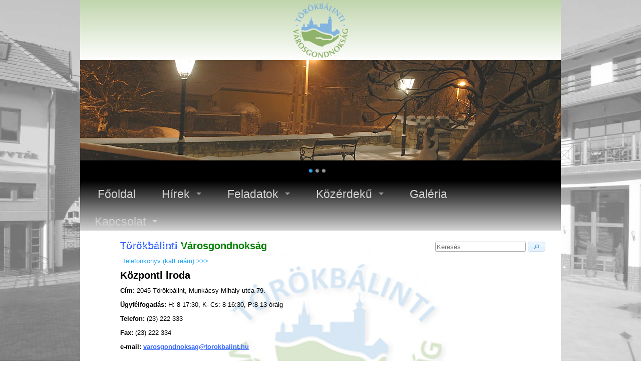

--- FILE ---
content_type: text/html;charset=UTF-8
request_url: http://www.tbvg.hu/KapcsolatTBVG.jsp
body_size: 3218
content:


<!DOCTYPE HTML PUBLIC "-//W3C//DTD HTML 4.01 Transitional//EN" "http://www.w3.org/TR/html4/loose.dtd">
<html><!-- InstanceBegin template="/Templates/tbvg.dwt" codeOutsideHTMLIsLocked="false" -->
<head>
<meta http-equiv="Content-Type" content="text/html; charset=utf-8" />
<meta property="og:title" content="Törökbálinti Városgondnokság" />
<meta property="og:site_name" content="Törökbálinti Városgondnokság hivatalos honlapja"/>
<meta property="og:url" content="http://www.tbvg.hu/KapcsolatTBVG.jsp"/>
<meta property="og:description" content="Törökbálinti Városgondnokság" />
<meta property="og:image" content="http://www.tbvg.hu/Images/FB_bg.jpg"/>


<!-- InstanceBeginEditable name="doctitle" -->
<title>T??r??kb??linti V??rosgondnoks??g</title>
<!-- InstanceEndEditable -->
<link href="Scripts/css/global.css" rel="stylesheet">
<link href="Scripts/css/reset.css" rel="stylesheet">
<link href="Scripts/css/960.css" rel="stylesheet">
<link href="Scripts/css/style.css" rel="stylesheet">
<link href="Scripts/jquery/jquery-ui-1.10.4.custom.min.css" rel="stylesheet">
<link href="Scripts/jquery/superfish.css" rel="stylesheet">
<link href="Scripts/jquery/superfish-vertical.css" rel="stylesheet">

<script src="Scripts/jquery/jquery-1.11.0.js" type="text/javascript"></script>
<script src="Scripts/jquery/jquery-ui-1.10.4.custom.min.js" type="text/javascript"></script>
<script src="Scripts/jquery/hoverIntent.js" type="text/javascript"></script>
<script src="Scripts/jquery/superfish.js" type="text/javascript"></script>
<script src="Scripts/jquery/jquery.cookie.js" type="text/javascript"></script>
<script src="Scripts/jquery/slides.min.jquery.js" type="text/javascript"></script>
<script src="Scripts/tbvg.js" type="text/javascript"></script>
<!-- InstanceBeginEditable name="head" -->
<style type="text/css">
#content .table {
	width:860px;
	margin-top:0;
}

</style>
<!-- InstanceEndEditable -->
</head>

<body>
<!-- Header -->
<div class="container_12"><!-- #BeginLibraryItem "/Library/logo.lbi" -->
	<div id="logo" class="grid_12">
		<div class="logo">
			<a href="index.jsp"><img src="Images/bg_logo.png" alt="T??r??kb??linti V??rosgondnoks??g" width="960" height="120" /></a>
		</div>
	</div>
<!-- #EndLibraryItem --><!-- #BeginLibraryItem "/Library/slider.lbi" -->
	<div id="slider" class="grid_12">
		<div class="slides_container">
			<div class="slide"><img src="media/evszakok/tel1.jpg" /></div>
			<div class="slide"><img src="media/evszakok/tel2.jpg" /></div>
			<div class="slide"><img src="media/evszakok/tel3.jpg" /></div>
		</div>
	</div>
<!-- #EndLibraryItem -->
<!-- #BeginLibraryItem "/Library/header.lbi" -->
	<div id="header" class="grid_12">
		<div id="menu" class="grid_8 omega">
			<ul id="sf-menu" class="sf-menu">
				<li class="current"><a href="index.jsp">Főoldal</a></li>
				<li><a href="#">Hírek</a>
					<ul>
						<li><a href="App/felhivasok.jsp">Felhívások</a></li>
						<li><a href="App/palyazatok.jsp">Pályázatok</a></li>
					</ul>
				</li>
				<li><a href="#">Feladatok</a>
					<ul>
						<li><a href="Kozteruletkezeles.jsp">Közterület-kezelés</a></li>
						<li><a href="Koztisztasag.jsp">Köztisztaság</a></li>
						<li><a href="Hulladekgazdalkodas.jsp">Hulladékgazdálkodás</a></li>
						<li><a href="Jatszoterek.jsp">Játszóterek és sportpályák</a></li>
						<li><a href="Parkfenntartas.jsp">Parkfenntartás</a></li>
						<li><a href="Koborallatok.jsp">Élő és elkóborolt állatok</a></li>
						<li><a href="Temeto.jsp">Kegyeleti szolgáltatás</a></li>
						<li><a href="Onkoriingatlanok.jsp">Önkormányzati ingatlanok</a></li>
					</ul>
				</li>
				<li><a href="#">Közérdekű</a>
					<ul>
						<li><a href="Piac.jsp">Piac</a></li>
						<li><a href="Kozfoglalkoztatas.jsp">Közfoglalkoztatás</a></li>
						<li><a href="dokumentum/szmsz.pdf" target="_blank">SZMSZ</a></li>
						<li><a href="dokumentum/alapito.pdf" target="_blank">Alapító okirat</a></li>
					</ul>
				</li>
				<li><a href="Galeria.jsp">Galéria</a></li>
				<li><a href="#">Kapcsolat</a>
					<ul>
						<li><a href="KapcsolatTBVG.jsp">Központi Iroda</a></li>
						<li><a href="KapcsolatTBSK.jsp">Sportközpont</a></li>
						<li><a href="KapcsolatBMI.jsp">Bálint Márton Iskola</a></li>
						<li><a href="KapcsolatZI.jsp">Zimándy Ignác Iskola</a></li>
					</ul>
				</li>
			</ul>
		</div>
		<div id="search" class="grid_8 omega">
			<div class="date">
				<script src="Scripts/nevnap.js" type="text/javascript"></script>
			</div>
			<form name="searchallForm" action="App/searchall" method="post" class="search">
				<input id="searchtext" name="searchtext" type="text" placeholder="Keresés" size="20" />
				<button name="searchButton" class="searchButton" onClick="submit(this.form)" />
				<input name="pagenumber" type="hidden" value="1" />
				<input name="muvelet" type="hidden" value="KERESES" />
			</form>
		</div>
		<div class="clear"></div>
	</div>

<!-- #EndLibraryItem -->
<!-- End of Header -->
</div>
<div class="clear"></div>
<!-- Main Section -->
<div id="content" class="shadow">
	<div class="container_12">
<!-- InstanceBeginEditable name="Content" -->
	<div class="grid_11 prefix_1 new-bullets">
	
<h1><span style="color: #0000ff;"><span style="color: #3366ff;">T&ouml;r&ouml;kb&aacute;linti</span> </span><span style="color: #008000;">V&aacute;rosgondnoks&aacute;g&nbsp;</span></h1>
<p>&nbsp;<a href="/dokumentum/vg-adressbook2025.pdf" indicator="link">Telefonk&ouml;nyv (katt re&aacute;m) &gt;&gt;&gt;&nbsp;</a></p>
<h1 style="text-align: left;"><strong><span style="color: #000000;">K&ouml;zponti iroda</span></strong></h1>
<p style="text-align: left;"><strong>C&iacute;m:</strong>&nbsp;2045 T&ouml;r&ouml;kb&aacute;lint, Munk&aacute;csy Mih&aacute;ly utca 79.</p>
<p style="text-align: left;"><strong>&Uuml;gyf&eacute;lfogad&aacute;s: </strong>H: 8-17:30, K&ndash;Cs: 8-16:30, P:8-13 &oacute;r&aacute;ig</p>
<p style="text-align: left;"><strong>Telefon:</strong>&nbsp;(23) 222 333</p>
<p style="text-align: left;"><strong>Fax:</strong>&nbsp;(23) 222 334</p>
<p style="text-align: left;"><strong>e-mail:&nbsp;<span style="text-decoration: underline;"><span style="color: #3366ff; text-decoration: underline;"><a href="mailto:varosgondnoksag@torokbalint.hu" indicator="link"><span style="color: #3366ff; text-decoration: underline;">varosgondnoksag@torokbalint.hu</span></a></span><a href="mailto:varosgondnoksag@torokbalint.hu" indicator="link"><br /></a></span></strong></p>
<p>&nbsp;</p>
<h2 style="text-align: left;"><span style="color: #000000;"><strong>T&ouml;r&ouml;kb&aacute;linti V&aacute;rosgondoks&aacute;g telephelye</strong></span></h2>
<p><span style="color: #000000;"><strong>Vihark&aacute;r &eacute;s k&ouml;zter&uuml;leti balesetvesz&eacute;ly eset&eacute;n h&iacute;vhat&oacute;: +3620-332-2768</strong></span></p>
<p><strong>C&iacute;m:</strong> 042/6 hrsz.</p>
<p>&nbsp;</p>
<h2 style="text-align: left;"><span style="color: #000000;">D&oacute;zsa Gy&ouml;rgy utcai&nbsp;konyha</span></h2>
<p style="text-align: left;"><span style="color: #333333;"><strong>C&iacute;m:</strong>&nbsp;2045 T&ouml;r&ouml;kb&aacute;lint, D&oacute;zsa Gy&ouml;rgy utca 15.</span></p>
<p style="text-align: left;"><span style="color: #333333;"><strong>Telefon:</strong>&nbsp;23/338-150, 23/338-151 /583-as mell&eacute;k</span></p>
<h2 style="text-align: left;"><span style="color: #000000;">K&ouml;zt&aacute;rsas&aacute;g t&eacute;ri&nbsp;konyha</span></h2>
<p style="text-align: left;"><span style="color: #333333;"><strong>C&iacute;m:</strong>&nbsp;2045 T&ouml;r&ouml;kb&aacute;lint, K&ouml;zt&aacute;rsas&aacute;g t&eacute;r 8.</span></p>
<p style="text-align: left;"><span style="color: #333333;"><strong>Telefon:</strong>&nbsp;23/335-639/508-as mell&eacute;k</span></p>
<h2 style="text-align: left;"><span style="color: #000000;">&Oacute;voda utcai&nbsp;konyha</span></h2>
<p style="text-align: left;"><span style="color: #333333;"><strong>C&iacute;m:</strong>&nbsp;2045 T&ouml;r&ouml;kb&aacute;lint, &Oacute;voda u.6.</span></p>
<p style="text-align: left;"><span style="color: #333333;"><strong>Telefon:</strong>&nbsp;23/335-639 /362-es mell&eacute;k&nbsp;</span></p>


	</div>
	<!-- InstanceEndEditable -->
	</div>
	<div class="clear"></div>
</div>
<!-- End of Main Section --> 
<!-- Footer -->
<!-- #BeginLibraryItem "/Library/footer.lbi" -->
	<div id="footer">
		<div class="container_12">
			<div class="grid_3">
				<h1>Hírek</h1>
				<ul>
					<li><a href="App/felhivasok.jsp">Felhívások</a></li>
					<li><a href="App/palyazatok.jsp">Pályázatok</a></li>
				</ul>
				<br style="line-height:13px;">
				<h1>Kapcsolat</h1>
				<ul>
					<li><a href="KapcsolatTBVG.jsp">Központi Iroda</a></li>
					<li><a href="KapcsolatTBSK.jsp">Sportközpont</a></li>
					<li><a href="KapcsolatBMI.jsp">Bálint Márton Iskola</a></li>
					<li><a href="KapcsolatZI.jsp">Zimándy Ignác Iskola</a></li>
				</ul>
			</div>
			<div class="grid_3">
				<h1>Feladatok</h1>
				<ul>
					<li><a href="Kozteruletkezeles.jsp">Közterület-kezelés</a></li>
					<li><a href="Koztisztasag.jsp">Köztisztaság</a></li>
					<li><a href="Hulladekgazdalkodas.jsp">Hulladékgazdálkodás</a></li>
					<li><a href="Jatszoterek.jsp">Játszóterek és sportpályák</a></li>
					<li><a href="Parkfenntartas.jsp">Parkfenntartás</a></li>
					<li><a href="Koborallatok.jsp">Élő és elkóborolt állatok</a></li>
					<li><a href="Temeto.jsp">Kegyeleti szolgáltatás</a></li>
					<li><a href="Onkoriingatlanok.jsp">Önkormányzati ingatlanok</a></li>
				</ul>
			</div>
			<div class="grid_3">
				<h1>Közérdekű</h1>
				<ul>
					<li><a href="Piac.jsp">Piac</a></li>
					<li><a href="Kozfoglalkoztatas.jsp">Közfoglalkoztatás</a></li>
					<li><a href="bejelento/kozvilhiba.jsp">Közvilágítási hibabejelentés</a></li>
					<li><a href="dokumentum/szmsz.pdf" target="_blank">SZMSZ</a></li>
					<li><a href="dokumentum/alapito.pdf" target="_blank">Alapító okirat</a></li>
				</ul>
			</div>
			<div class="grid_2 grid_social">
				<h1>Megosztás</h1>
				<ul class="social-icons">
					<li><a href="javascript:fbShare('www.tbvg.hu/KapcsolatTBVG.jsp', 'Törökbálinti Városgondnokság', 520, 400)" title="Megosztom a Facebookon">						<img src="Images/facebook.png" /></a></li>
					<li><a href="" id="emailRecom" title="E-mailben ajánlom"><img src="Images/email.png" /></a></li>
				</ul>
			</div>
			<div class="clear"></div>
		</div>
	 <form id="createPDF-form" name="createPDF-form" method="post" action="App/feltoltesadmin">
			<input type="hidden" name="url"/>
			<input type="hidden" name="host"/>
			<input type="hidden" name="muvelet" value="createPDF" />
	 </form>
		<script src="Scripts/jquery/jquery.validate.min.js" type="text/javascript"></script>
		<script src="Scripts/jquery/jquery.form.js" type="text/javascript"></script>
		<div id="send-email-dialog" title="Ajánlás e-mailben">
			<form id="send-email-form">
				<table>
					<tr>
						<td>Ön neve: </td>
						<td><input id="sendername" name="sendername" type="text"/></td>
					</tr>
					<tr>
						<td>Ön e-mail címe: </td>
						<td><input id="senderemail" name="senderemail" type="text"/></td>
					</tr>
					<tr>
						<td>Címzett neve: </td>
						<td><input id="receivername" name="receivername" type="text"/></td>
					</tr>
					<tr>
						<td>Címzett e-mail címe: </td>
						<td><input id="receiveremail" name="receiveremail" type="text"/></td>
					</tr>
					<tr>
						<td colspan="2" class="buttons">
							<button type="submit">Rendben</button>
							<button id="cancelemail">Mégse</button>
						</td>
					</tr>
				</table>
			</form>
		</div>
	 <div id="message-dialog" title="Üzenet"><table><tr id="message"></tr><tr><td align="center"><a style="color: #0066FF" id="download" ></a></td></tr><tr><td><div id="error"></div></td></tr></table>  </div>
		<div class="container_12 footer">
			<div class="logo"><img src="Images/logo_szeles.png" width="150" height="38" /></div>
			<div class="text">Copyright &copy;</div>
			<div class="text">info@tbvg.hu</div>
			<div class="text">2045 Törökbálint, Munkácsy Mihály utca 74.</div>
			<div class="text">(23) 222 333</div>
			<div class="text">Látogatottság</div>
			<div class="text">Impresszum</div>
		</div>
	</div>

<!-- #EndLibraryItem -->
<!-- End of Footer -->
<div class="clear"></div>
<!--<div id="tail"></div>-->
</body>
<!-- InstanceEnd --></html>


--- FILE ---
content_type: text/css;charset=UTF-8
request_url: http://www.tbvg.hu/Scripts/css/global.css
body_size: 641
content:
/*
	Slideshow
*/

#slides {
	position:absolute;
	top:15px;
	left:4px;
	z-index:100;
}

/*
	Slides container
	Important:
	Set the width of your slides container
	Set to display none, prevents content flash
*/

.slides_container {
	overflow:hidden;
	position:relative;
	display:none;
}

/*
	Each slide
	Important:
	Set the width of your slides
	If height not specified height will be set by the slide content
	Set to display block
*/

.slides_container div.slide {
	width: 960px;
	height: 200px;
	display: block;
}

/*
	Next/prev buttons
*/

#slider .next,#slider .prev {
	position:absolute;
	top:80px;
	left:-34px;
	width:24px;
	height:43px;
	display:block;
	z-index:101;
}

#slider .next {
	left:950px;
}

/*
	Pagination
*/

.pagination {
	margin:15px auto 0;
	width:50px;
}

.pagination li {
	float:left;
	margin:0 1px;
	list-style:none;
}

.pagination li a {
	display:block;
	width:11px;
	height:0;
	padding-top:12px;
	background-image:url("../../Images/pagination.png");
	background-position:0 0;
	float:left;
	overflow:hidden;
}

.pagination li.current a {
	background-position:0 -12px;
}

/*
	Caption
*/

.caption {
	z-index: 500;
	position: absolute;
	bottom: -35px;
	left: 0;
	height: 30px;
	padding: 5px 20px 0 20px;
	background: #000;
	background: rgba(0,0,0,.5);
	width: 960px;
	font-size: 1.3em;
	line-height: 1.33;
	color: #fff;
	/*border-top:1px solid #000; */
	
	text-shadow: none;
	text-align: center;
}


--- FILE ---
content_type: text/css;charset=UTF-8
request_url: http://www.tbvg.hu/Scripts/css/style.css
body_size: 2069
content:
body {
	background-image: url("images/bg.jpg");
	background-attachment: fixed;
	background-size: cover;
	background-position: center;
	font: 13px/1.4em "Helvetica", Arial, sans-serif;
} 
a {color: #2DA8F8;text-decoration: none}
a:hover {color:#FF0000;}
spacer {height:20px;}

/* Content */
#wrapper{}
#content{
	margin: -100px auto 0 auto;
	width: 960px;
	padding-top: 115px;
	padding-bottom: 10px;
	min-height: 370px;
}
.shadow {
	background:#CCEAFF url("images/content-bg.png") no-repeat top center;
}

#slider {
	height:240px;
	position:relative;
	background-color: #000;
}
.slider_text{width: 300px;}
#footer {width:100%;color:#FFF; padding:20px 0;}
#footer a {color:#FFF;}
#footer a:hover {color: #CCC;}
#footer h1 {text-shadow: 0px 1px 1px #000000;}
#footer ul {margin-top:10px;list-style:none;}
#footer ul  li{ border-top:solid 1px #414141; padding: 3px 0;}
#footer ul.social-icons  li{display:inline;margin-right:5px;border:none;}
#footer ul.social-icons {margin-bottom:20px;}
#tail {width:100%; min-height:20px; color:#000;background-color:#FFF;padding:15px 0;text-align:center;}
.main-section {padding-top:20px;background-color:#FFF;margin:0px auto;}

/* Headings */
h1 {font-size:1.5em;color:#2DA8F8;margin-top:6px;margin-bottom:13px;}
h2 {font-size:1.3em;color:#2DA8F8;margin-top:6px;margin-bottom:13px;}
h3 {font-size:1.1em;color:#2DA8F8;margin-top:6px;margin-bottom:13px;}
p {margin:10px 0;}

/* Testimonials section */
div.testimonials {font:20px/26px Georgia, Times, serif;color:#3e4548;text-align:center; margin-top:20px;margin-bottom:20px;}
span.testimonial-message {font:30px/36px Georgia, "Times New Roman", Times, serif;color:#a4a4a4;}

/* frame for images */
.frame{
	float:left; 
	padding:3px;
	margin:0px 10px 10px 0px;
	border:1px solid #AAAAAA;
    border-radius:3px;
    -moz-border-radius:3px;
    -webkit-border-radius:3px;
}

/* gallery styles */
#gallery .frame:hover{-moz-transform: rotate(-4deg);-webkit-transform: rotate(-4deg);}
#gallery br {margin-bottom:20px;}

/*contact form */
input[type="text"] {height:22px;border:1px solid #CCCCCC;width:325px;}
#contact_form {margin:10px 0px;width:430px;}
#contact_form textarea {border:1px solid #CCCCCC;width:325px;}
#contact_form label {float:left;width:100px;}
#contact_form input[type="submit"] {float:right;}
.map {margin:10px 0px;}

/* bullets */
.new-bullets ul { list-style: none outside none;margin-bottom:20px;margin-top:10px;display:inline-block;}
.new-bullets ul li {background: url("images/797.png") no-repeat scroll left 6px transparent;padding:0 0 0 10px;margin:0 0 5px 0;}

/* Logo */
#logo {
	margin: 0;
}
#logo .logo {
	text-align: center;
}
#logo .logo img {
	display: inline;
}

/* Header */
#header {
	height:95px;
	margin:0 0 5px 0;
	position:relative;
}

/* Nevnap és keresés */
#header .date {margin: 0 0 6px 20px;float: left;color: #FFF;}
#header .search {float: right;}
#header .search input[type="text"] {
	width:175px;
	height:16px;
	border:1px solid #AAAAAA !important;
    border-radius:3px;
    -moz-border-radius:3px;
    -webkit-border-radius:3px;
}

/* Filter */
#filterBox {
	font-size:80%;
	padding:0.4em;
}

/* Footer */
#footer {
	background-color: #1C1C1C;
}
.footer {
	padding: 0;
	height: 46px;
	position: relative;
	clear: both;
}
.footer .logo {
	float: left;
	margin: 2px 10px;
}
.footer .text {
	font: 12px/1.2 Verdana, Arial, Helvetica, sans-serif;
	float: left;
	margin: 15px 8px;
	color: #F5F5F5;
}

#message-dialog td {
	padding:5px;
	text-align:center;
}

/*E-mail recommendation */
.my-error-class {
	display:block;
    color:#FF0000;
	margin-top:3px;
}

#send-email-dialog {
	font: 13px/1.4em "Helvetica", Arial, sans-serif;
}
#send-email-dialog td {
	padding:5px;
}

#send-email-dialog .buttons {
	text-align:center;
}

#content .left {
	border-right: #C0D5AC 2px solid;
	-moz-box-shadow: 0 5px 3px #C0D5AC;
	-webkit-box-shadow: 0 5px 3px #C0D5AC;
	box-shadow: -0 5px 3px #C0D5AC;
}
#content .leftbox {
	margin: 0 0 30px;
	border-bottom:#C0D5AC 2px solid;
}
#content .right {
	background-color: #C0D5AC;
	-moz-box-shadow: 0 5px 3px #86AD63;
	-webkit-box-shadow: 0 5px 3px #86AD63;
	box-shadow: 0 5px 3px #86AD63;
}
#content .news {
	margin: 20px 0;
	padding: 10px;
	-moz-box-shadow: 10px 10px 5px #C0D5AC;
	-webkit-box-shadow: 10px 10px 5px #C0D5AC;
	box-shadow: 2px 2px 6px #C0D5AC;
}
#content .table {
	background-color: whitesmoke;
	-moz-box-shadow: 10px 10px 5px #C0D5AC;
	-webkit-box-shadow: 10px 10px 5px #C0D5AC;
	box-shadow: 2px 2px 6px #C0D5AC;
	margin: 26px auto;
	border-collapse: collapse;
}
.table th {
	text-align:center;
	background-color: #C0D5AC;
	border:1px solid windowframe;
}
.table td {
	padding:5px;
	border:1px solid #C0D5AC;
}
#content .table .c {
	text-align:center;
}
#content .datum {
	float:right;
	margin:0;
}

.news {
	clear:both;
}
.news .datum {
	float:right;
	font-size:80%;
}
.news .filesize {
	font-size:80%;
}
#calendar {
	margin: 20px 5px 10px 0;
	padding: 2px;
}
#calendar table {
	font: 12px Arial, Helvetica, sans-serif;
	line-height: 1.5;
	font-weight: normal;
	color: #000;
	/*background-color: #D9D9D9;*/
	margin: 0 auto;
	padding: 0;
	border-spacing: 1px;
	border-collapse: separate;
}
#calendar td {
	text-align: center;
}
#calendar a:link {
	color: #000; 
	text-decoration: none;
}
#calendar a:visited {
	color: #000; 
	text-decoration: none;
}
#calendar a:active {
	color: #000; 
	text-decoration: none;
}
#calendar a:hover {
	color: #317390; 
	text-decoration: none;
}
#noday {
	background-color:#D9D9D9;
}
#day {
	background-color:#fff;
}
#eventday {
	background-color:#D9D9D9;
}
#eventday a:active {
	color:#fff;
	background-color:#D9D9D9;
}
#eventday a:hover {
	color:#fff;
	background-color:#D9D9D9;
}
#today {
	background-color:#C3D687;
}
#today a {
	color:#317390;
	text-decoration:none;
}
#today a:hover {
	color:#FFF;
	background-color:#317390;
}
#eventlist a {
	text-decoration:none;
}
#eventlist a:hover {
	text-decoration:underline;
}
#event {
	width: 100%;
	height: 250px; 
	overflow: auto;
}
#event table {
	font: 12px Arial, Helvetica, sans-serif;
	line-height: 1.5;
	font-weight: normal;
	color: #000;
	margin: 0 auto;
	padding: 0;
	border-spacing: 1px;
	border-collapse: separate;
}
#event td {
	text-align: center;
}
#event a:link {
	color: #000; 
	text-decoration: none;
}
#event a:visited {
	color: #000; 
	text-decoration: none;
}
#event a:active {
	color: #000; 
	text-decoration: none;
}
#event a:hover {
	color: #317390; 
	text-decoration: none;
}

#content .mycontent {
	margin-left:13px;
}
#content .pdf {
	margin: 13px 0;
	text-align:center;
	background-color:#fff;
	width:740px;
	height:625px;
	overflow:hidden;
}
#content .title {
	text-align:center;
	font-weight:bold;
	font-size:120%;
	padding:13px;
	color:#2DA8F8;
}
#content .bezar {
	float:right;
	margin:6px 13px 0;
}

#content h3.doc_count {
	float:right;
	margin-right:13px;
}
#content .searchForm {
	width:560px;
	margin:0 auto;
}
#search .searchButton {
	height:1.4em;
	margin-top:-3px;
}

#content .pagenumberTable {
	margin:20px auto;
	border-spacing:5px;
	border-collapse:separate;
}
.pagenumberTable .active {
	color:#e17009;
}


--- FILE ---
content_type: application/x-javascript
request_url: http://www.tbvg.hu/Scripts/nevnap.js
body_size: 3175
content:
// Ez a script Tommaso JavaScript oldalarol lett letoltve (http://ural2.hszk.bme.hu/~gt208)
// Köszönet a szerzõnek!
function initArray() {
  this.length = initArray.arguments.length
  for (var i = 0; i < this.length; i++)
  this[i+1] = initArray.arguments[i]
}

/*  Hónap névnapjainak meghatározása */
function havinev(ev,ho,nap) {
if (ho==1)
  { var napok = new initArray("ÚJÉV, Fruzsina","Ábel","Genovéva, Benjámin",
        "Titusz, Leona","Simon","Boldizsár","Attila, Ramóna","Gyöngyvér","Marcell",
        "Melánia","Ágota","Ernő","Veronika","Bódog","Lóránt, Loránd",
        "Gusztáv","Antal, Antónia","Piroska","Sára, Márió","Fábián, Sebestyén",
        "Ágnes","Vince, Artúr","Zelma, Rajmund","Timót","Pál","Vanda, Paula",
        "Angelika","Károly, Karola","Adél","Martina, Gerda","Marcella","") }
if (ho==2)
  if ((ev!=2000) && (ev!=2004) && (ev!=2008) && (ev!=2012) && (ev!=2016))
    { var napok=new initArray("Ignác","Karolina, Aida","Balázs","Ráhel, Csenge",
        "Ágota, Ingrid","Dorottya, Dóra","Tódor, Rómeó","Aranka","Abigél, Alex","Elvira",
        "Bertold, Marietta","Lívia, Lídia","Ella, Linda","Bálint, Valentin",
        "Kolos, Georgina","Julianna, Lilla","Donát","Bernadett","Zsuzsanna",
        "Aladár, Álmos","Eleonóra","Gerzson","Alfréd",
        "Mátyás","Géza","Edina","Ákos, Bátor","Elemér","","")  }
     else
    { var napok=new initArray("Ignác","Karolina, Aida","Balázs","Ráhel, Csenge",
        "Ágota, Ingrid","Dorottya, Dóra","Tódor, Rómeó","Aranka","Abigél, Alex","Elvira",
        "Bertold, Marietta","Lívia, Lídia","Ella, Linda","Bálint, Valentin",
        "Kolos, Georgina","Julianna, Lilla","Donát","Bernadett","Zsuzsanna",
        "Aladár, Álmos","Eleonóra","Gerzson","Alfréd",
        "Szõkõnap","Mátyás","Géza","Edina","Ákos, Bátor","Elemér","","") }
if (ho==3)
  { var napok=new initArray("Albin","Lujza","Kornélia","Kázmér","Adorján, Adrián",
        "Leonóra, Inez","Tamás","NEMZ.NÕNAP, Zoltán","Franciska, Fanni","Ildikó",
        "Szilárd","Gergely","Krisztián, Ajtony","Matild","NEMZETI ÜNNEP, Kristóf",
        "Henrietta","Gertrúd, Patrik","Sándor, Ede","József, Bánk","Klaudia",
        "Benedek","Beáta, Izolda","Emõke","Gábor, Karina","Irén, Irisz",
        "Emánuel","Hajnalka","Gedeon, Johanna","Auguszta","Zalán","Árpád","" ) }
if (ho==4)
  { var napok=new initArray("Hugó","Áron","Buda, Richárd","Izidor","Vince",
        "Vilmos, Bíborka","Herman","Dénes","Erhard","Zsolt","Leó, Szaniszló","Gyula",
        "Ida","Tibor","Anasztázia, Tas","Csongor","Rudolf","Andrea, Ilma","Emma",
        "Tivadar","Konrád","Csilla, Noémi","Béla","György","Márk","Ervin",
        "Zita","Valéria","Péter","Katalin, Kitti","" )}
if (ho==5)
  { var napok=new initArray("MUNKA ÜNN.,Fülöp, Jakab","Zsigmond","Tímea, Irma",
        "Mónika, Flórián","Györgyi","Ivett, Frida","Gizella","Mihály","Gergely",
        "Ármin, Pálma","Ferenc","Pongrác","Szervác, Imola","Bonifác","Zsófia, Szonja",
        "Mózes, Botond","Paszkál","Erik, Alexandra","Ivó, Milán",
        "Bernát, Felícia","Konstantin","Júlia, Rita","Dezsõ","Eszter, Eliza",
        "Orbán","Fülöp, Evelin","Hella","Emil, Csanád","Magdolna",
        "Janka, Zsanett","Angéla, Petronella","" )}
if (ho==6)
  { var napok=new initArray("Tünde","Kármen, Anita","Klotild","Bulcsú","Fatime",
        "Norbert, Cintia","Róbert","Medárd","Félix","Margit, Gréta","Barnabás",
        "Villõ","Antal, Anett","Vazul","Jolán, Vid","Jusztin","Laura, Alida",
        "Arnold, Levente","Gyárfás","Rafael","Alajos, Leila","Paulina",
        "Zoltán","Iván","Vilmos","János, Pál","László","Levente, Irén",
        "Péter, Pál","Pál","" ) }
if (ho==7)
  { var napok=new initArray("Tihamér, Annamária","Ottó","Kornél, Soma","Ulrik",
        "Emese, Sarolta","Csaba","Appolónia","Ellák","Lukrécia","Amália",
        "Nóra, Lili","Izabella, Dalma","Jenõ","Õrs, Stella","Henrik, Roland","Valter",
        "Endre, Elek","Frigyes","Emília","Illés","Dániel, Daniella",
        "Magdolna","Lenke","Kinga, Kincsõ","Kristóf, Jakab","Anna, Anikó",
        "Olga, Liliána","Szabolcs","Márta, Flóra","Judit, Xénia","Oszkár","" )}
if (ho==8)
  { var napok=new initArray("Boglárka","Lehel","Hermina","Domonkos, Dominika",
        "Krisztina","Berta, Bettina","Ibolya","László","Emõd","Lörinc",
        "Zsuzsanna, Tiborc","Klára","Ipoly","Marcell","Mária","Ábrahám",
        "Jácint","Ilona","Huba","ALKOTMÁNY ÜNN., István","Sámuel, Hajna",
        "Menyhért, Mirjam","Bence","Bertalan","Lajos, Patrícia","Izsó",
        "Gáspár","Ágoston","Beatrix, Erna","Rózsa","Erika, Bella") }
if (ho==9)
  { var napok= new initArray("Egyed, Egon","Rebeka, Dorina","Hilda","Rozália",
        "Viktor, Lõrinc","Zakariás","Regina","Mária, Adrienn","Ádám","Nikolett, Hunor",
        "Teodóra","Mária","Kornél","Szeréna, Roxána","Enikõ, Melitta","Edit",
        "Zsófia","Diána","Vilhelmina","Friderika","Máté, Mirella","Móric",
        "Tekla","Gellért, Mercédesz","Eufrozina, Kende","Jusztina","Adalbert",
        "Vencel","Mihály","Jeromos","" )}
if (ho==10)
  { var napok= new initArray("Malvin","Petra","Helga","Ferenc","Aurél","Brúnó, Renáta",
       "Amália","Koppány","Dénes","Gedeon","Brigitta","Miksa","Kálmán, Ede","Helén",
        "Teréz","Gál","Hedvig","Lukács","Nándor","Vendel","Orsolya","Elõd",
        "KÖZT.KIKIÁLT., Gyöngyi","Salamon","Blanka, Bianka","Dömötör",
        "Szabina","Simon, Szimonetta","Nárcisz","Alfonz","Farkas","" )}
if (ho==11)
  { var napok=new initArray("Marianna","Achilles","Gyõzõ","Károly","Imre","Lénárd",
        "Rezsõ","Zsombor","Tivadar","Réka","Márton","Jónás, Renátó","Szilvia",
        "Aliz","Albert, Lipót","Ödön","Hortenzia, Gergõ","Jenõ","Erzsébet",
        "Jolán","Olivér","Cecília","Kelemen, Klementina","Emma","Katalin",
        "Virág","Virgil","Stefánia","Taksony","András, Andor","" )}
if (ho==12)
  { var napok=new initArray("Elza","Melinda, Vivien","Ferenc, Olívia","Borbála, Barbara",
        "Vilma","Miklós","Ambrus","Mária","Natália","Judit","Árpád","Gabriella",
        "Luca, Otília","Szilárda","Valér","Etelka, Aletta","Lázár, Olimpia",
        "Auguszta","Viola","Teofil","Tamás","Zéno","Viktória","Ádám, Éva",
        "KARÁCSONY, Eugénia","KARÁCSONY, István","János","Kamilla",
        "Tamás, Tamara","Dávid","Szilveszter","") }
   return napok[nap];
}

/* Hónap neve */
function honev(ho) {
   var month = new initArray("január","február","március","április","május","junius","július","augusztus","szeptember","október","november","december");
   return month[ho]
}

/* Nap neve */
function napnev(szam) {
   var napok = new initArray("vasárnap","hétfõ","kedd","szerda","csütörtök","péntek","szombat")
   return napok[szam]
}

var ido = new Date();
var ev = ido.getYear();
var ho = ido.getMonth()+1;
var nap = ido.getDate();
if (ev<1900) ev+=1900;

document.writeln(ev + ". " + honev(ho) + " " + nap + "., " + napnev(ido.getDay()+1) + " " + String.fromCharCode(45) + " " + havinev(ev,ho,nap));


--- FILE ---
content_type: application/x-javascript
request_url: http://www.tbvg.hu/Scripts/jquery/slides.min.jquery.js
body_size: 2467
content:
/*
* Slides, A Slideshow Plugin for jQuery
* Intructions: http://slidesjs.com
* By: Nathan Searles, http://nathansearles.com
* Version: 1.1.5
* Updated: March 7th, 2011
*
* Licensed under the Apache License, Version 2.0 (the "License");
* you may not use this file except in compliance with the License.
* You may obtain a copy of the License at
*
* http://www.apache.org/licenses/LICENSE-2.0
*
* Unless required by applicable law or agreed to in writing, software
* distributed under the License is distributed on an "AS IS" BASIS,
* WITHOUT WARRANTIES OR CONDITIONS OF ANY KIND, either express or implied.
* See the License for the specific language governing permissions and
* limitations under the License.
*/
(function($){$.fn.slides=function(g){g=$.extend({},$.fn.slides.option,g);return this.each(function(){$('.'+g.container,$(this)).children().wrapAll('<div class="slides_control"/>');var d=$(this),control=$('.slides_control',d),total=control.children().size(),width=control.children().outerWidth(),height=control.children().outerHeight(),start=g.start-1,effect=g.effect.indexOf(',')<0?g.effect:g.effect.replace(' ','').split(',')[0],paginationEffect=g.effect.indexOf(',')<0?effect:g.effect.replace(' ','').split(',')[1],next=0,prev=0,number=0,current=0,loaded,active,clicked,position,direction,imageParent,pauseTimeout,playInterval;function animate(a,b,c){if(!active&&loaded){active=true;g.animationStart(current+1);switch(a){case'next':prev=current;next=current+1;next=total===next?0:next;position=width*2;a=-width*2;current=next;break;case'prev':prev=current;next=current-1;next=next===-1?total-1:next;position=0;a=0;current=next;break;case'pagination':next=parseInt(c,10);prev=$('.'+g.paginationClass+' li.current a',d).attr('href').match('[^#/]+$');if(next>prev){position=width*2;a=-width*2}else{position=0;a=0}current=next;break}if(b==='fade'){if(g.crossfade){control.children(':eq('+next+')',d).css({zIndex:10}).fadeIn(g.fadeSpeed,g.fadeEasing,function(){if(g.autoHeight){control.animate({height:control.children(':eq('+next+')',d).outerHeight()},g.autoHeightSpeed,function(){control.children(':eq('+prev+')',d).css({display:'none',zIndex:0});control.children(':eq('+next+')',d).css({zIndex:0});g.animationComplete(next+1);active=false})}else{control.children(':eq('+prev+')',d).css({display:'none',zIndex:0});control.children(':eq('+next+')',d).css({zIndex:0});g.animationComplete(next+1);active=false}})}else{control.children(':eq('+prev+')',d).fadeOut(g.fadeSpeed,g.fadeEasing,function(){if(g.autoHeight){control.animate({height:control.children(':eq('+next+')',d).outerHeight()},g.autoHeightSpeed,function(){control.children(':eq('+next+')',d).fadeIn(g.fadeSpeed,g.fadeEasing)})}else{control.children(':eq('+next+')',d).fadeIn(g.fadeSpeed,g.fadeEasing,function(){if($.browser.msie){$(this).get(0).style.removeAttribute('filter')}})}g.animationComplete(next+1);active=false})}}else{control.children(':eq('+next+')').css({left:position,display:'block'});if(g.autoHeight){control.animate({left:a,height:control.children(':eq('+next+')').outerHeight()},g.slideSpeed,g.slideEasing,function(){control.css({left:-width});control.children(':eq('+next+')').css({left:width,zIndex:5});control.children(':eq('+prev+')').css({left:width,display:'none',zIndex:0});g.animationComplete(next+1);active=false})}else{control.animate({left:a},g.slideSpeed,g.slideEasing,function(){control.css({left:-width});control.children(':eq('+next+')').css({left:width,zIndex:5});control.children(':eq('+prev+')').css({left:width,display:'none',zIndex:0});g.animationComplete(next+1);active=false})}}if(g.pagination){$('.'+g.paginationClass+' li.current',d).removeClass('current');$('.'+g.paginationClass+' li:eq('+next+')',d).addClass('current')}}}function stop(){clearInterval(d.data('interval'))}function pause(){if(g.pause){clearTimeout(d.data('pause'));clearInterval(d.data('interval'));pauseTimeout=setTimeout(function(){clearTimeout(d.data('pause'));playInterval=setInterval(function(){animate("next",effect)},g.play);d.data('interval',playInterval)},g.pause);d.data('pause',pauseTimeout)}else{stop()}}if(total<2){return}if(start<0){start=0}if(start>total){start=total-1}if(g.start){current=start}if(g.randomize){control.randomize()}$('.'+g.container,d).css({overflow:'hidden',position:'relative'});control.children().css({position:'absolute',top:0,left:control.children().outerWidth(),zIndex:0,display:'none'});control.css({position:'relative',width:(width*3),height:height,left:-width});$('.'+g.container,d).css({display:'block'});if(g.autoHeight){control.children().css({height:'auto'});control.animate({height:control.children(':eq('+start+')').outerHeight()},g.autoHeightSpeed)}if(g.preload&&control.find('img').length){$('.'+g.container,d).css({background:'url('+g.preloadImage+') no-repeat 50% 50%'});var f=control.find('img:eq('+start+')').attr('src')+'?'+(new Date()).getTime();if($('img',d).parent().attr('class')!='slides_control'){imageParent=control.children(':eq(0)')[0].tagName.toLowerCase()}else{imageParent=control.find('img:eq('+start+')')}control.find('img:eq('+start+')').attr('src',f).load(function(){control.find(imageParent+':eq('+start+')').fadeIn(g.fadeSpeed,g.fadeEasing,function(){$(this).css({zIndex:5});$('.'+g.container,d).css({background:''});loaded=true;g.slidesLoaded()})})}else{control.children(':eq('+start+')').fadeIn(g.fadeSpeed,g.fadeEasing,function(){loaded=true;g.slidesLoaded()})}if(g.bigTarget){control.children().css({cursor:'pointer'});control.children().click(function(){animate('next',effect);return false})}if(g.hoverPause&&g.play){control.bind('mouseover',function(){stop()});control.bind('mouseleave',function(){pause()})}if(g.generateNextPrev){$('.'+g.container,d).after('<a href="#" class="'+g.prev+'">Prev</a>');$('.'+g.prev,d).after('<a href="#" class="'+g.next+'">Next</a>')}$('.'+g.next,d).click(function(e){e.preventDefault();if(g.play){pause()}animate('next',effect)});$('.'+g.prev,d).click(function(e){e.preventDefault();if(g.play){pause()}animate('prev',effect)});if(g.generatePagination){d.append('<ul class='+g.paginationClass+'></ul>');control.children().each(function(){$('.'+g.paginationClass,d).append('<li><a href="#'+number+'">'+(number+1)+'</a></li>');number++})}else{$('.'+g.paginationClass+' li a',d).each(function(){$(this).attr('href','#'+number);number++})}$('.'+g.paginationClass+' li:eq('+start+')',d).addClass('current');$('.'+g.paginationClass+' li a',d).click(function(){if(g.play){pause()}clicked=$(this).attr('href').match('[^#/]+$');if(current!=clicked){animate('pagination',paginationEffect,clicked)}return false});$('a.link',d).click(function(){if(g.play){pause()}clicked=$(this).attr('href').match('[^#/]+$')-1;if(current!=clicked){animate('pagination',paginationEffect,clicked)}return false});if(g.play){playInterval=setInterval(function(){animate('next',effect)},g.play);d.data('interval',playInterval)}})};$.fn.slides.option={preload:false,preloadImage:'/img/loading.gif',container:'slides_container',generateNextPrev:false,next:'next',prev:'prev',pagination:true,generatePagination:true,paginationClass:'pagination',fadeSpeed:350,fadeEasing:'',slideSpeed:350,slideEasing:'',start:1,effect:'slide',crossfade:false,randomize:false,play:0,pause:0,hoverPause:false,autoHeight:false,autoHeightSpeed:350,bigTarget:false,animationStart:function(){},animationComplete:function(){},slidesLoaded:function(){}};$.fn.randomize=function(c){function randomizeOrder(){return(Math.round(Math.random())-0.5)}return($(this).each(function(){var $this=$(this);var $children=$this.children();var a=$children.length;if(a>1){$children.hide();var b=[];for(i=0;i<a;i++){b[b.length]=i}b=b.sort(randomizeOrder);$.each(b,function(j,k){var $child=$children.eq(k);var $clone=$child.clone(true);$clone.show().appendTo($this);if(c!==undefined){c($child,$clone)}$child.remove()})}}))}})(jQuery);


--- FILE ---
content_type: application/x-javascript
request_url: http://www.tbvg.hu/Scripts/tbvg.js
body_size: 2693
content:
$(document).ready(function() {

	var prefix = getPrefix();
	var pattern = /(..\/)/g;
	var level = prefix.match(pattern);
		
	if (level == null){
		level = 0;
	}
	
	var messageDialogOptions = {
		autoOpen: false, 
		height: "auto",
		width: "auto",
		modal: true,
		open: function(event, ui) {
			$(".ui-dialog-titlebar").hide();
		},
		buttons: {
			Ok: function(){
				$( this ).dialog( "close" );
				$("#download").attr('href' , '');
				$("#download").attr('download' ,'');
				$("#download").text('');
			}
		}
	};
	
	$("button, input:button, input:submit").button();
	$("#filterBox", "").buttonset();

	$(".searchButton").button({
		icons: {primary: "ui-icon-search"},
		text: false
	});

	$("#sf-menu, #sf-vertical").superfish();
	
	$("#searchtext").autocomplete({
     	source: function(request, response) {
		
        	$.ajax({
                url: prefix + "App/searchall",
                type: "POST",
                data: {term: request.term, autocomplete: "true"},
                dataType: "json",
        		success: function (data) {
        			response(data);
        		}
			});              
		}   
	});
	
	$("#send-email-form").submit(function(){

		$( this ).ajaxSubmit({
			url: prefix + "App/feltoltesadmin",
			type: "post",
			dataType: "json",
			headers : {"action" : "sendmail" , "url" : window.location.href.split('?')[0] , "level" : level.length },
			beforeSubmit: function(formData, jqForm, options){
			
				if($("#send-email-form").valid()){
					$("#send-email-dialog").dialog( "close" );
					$("#message-dialog").text("Köszönjük, hogy ajánlotta oldalunkat!");
					$("#message-dialog").dialog( "open" );
					return true;
				}
				
				return false;
			},
			success: function(responseText, statusText, xhr, $form){
				
			}
		});
		
		return false;
	});

	
	$("#send-email-dialog").dialog({
		autoOpen: false, 
		height: "auto",
		width: "auto",
		modal: true
	});	
	
	$("#message-dialog").dialog(messageDialogOptions);	
	
	$("#createPDF").click(function(event){
		event.preventDefault();
		
		$.ajax({
            url: prefix + "App/feltoltesadmin",
            type: "POST",
            dataType: "json",
        	success: function (data) {
			
				$("#message").text("Konvertálás befejeződött... Az alábbi linken letöltheti a PDF dokumentumot!");
				$("#download").attr('href' ,data['link']);
				$("#download").attr('download' ,data['filename']);
				$("#download").text(data['filename']);
				$("#message-dialog").dialog(messageDialogOptions);
				
        	},
			headers: { "action" : "createPDF" , "url" : window.location.href.split('?')[0], "host" : location.host, "level" : level.length }
		});
		
		$("#message-dialog").dialog({ buttons: {} });
		$("#message").text("Konvertálás folyamatban... Kérem várjon!");
		$("#message-dialog").dialog("open");
		
	});
	
	$("#emailRecom").click(function(event){
		event.preventDefault();
		$("#send-email-dialog").dialog( "open" );
	});
	
	$("#cancelemail").click(function(event){
		event.preventDefault();
		$("#send-email-dialog").dialog( "close" );
	});
	
	$("#send-email-form").validate({
		errorClass: "my-error-class",
		submitHandler: function(form){
		
		},
		rules: {
			sendername: {
				required: true
			},
			senderemail: {
				required: true,
				email: true
			},
			receivername: {
				required: true
			},
			receiveremail: {
				required: true,
				email: true
			}
		},
		messages: {
			sendername: {
				required: "Név megadása kötelező!"
			},
			senderemail: {
				required: "E-mail cím megadása kötelező!",
				email: "Nem megfelelő e-mail cím."
			},
			receivername: {
				required: "Név megadása kötelező!"
			},
			receiveremail: {
				required: "E-mail cím megadása kötelező!",
				email: "Nem megfelelő e-mail cím."
			}
		}
	});
	
	$("#palyazatok-text").autocomplete({
     	source: function(request, response) {
        	$.ajax({
                url: prefix + "App/searchall",
                type: "POST",
                data: {term: request.term, autocomplete: "true", autocompletefilter: "WRPalyazat"},
                dataType: "json",
        		success: function (data) {
        			response(data);
        		}
			});              
		}   
	});
	
	$("#felhivasok-text").autocomplete({
     	source: function(request, response) {
        	$.ajax({
                url: prefix + "App/searchall",
                type: "POST",
                data: {term: request.term, autocomplete: "true", autocompletefilter: "WRFelhivas"},
                dataType: "json",
        		success: function (data) {
        			response(data);
        		}
			});              
		}   
	});
	
	$(function(){
		$('#slider').slides({
			preload: true,
			preloadImage: prefix + 'Images/loading.gif',
			play: 5000,
			pause: 2500,
			auto: 2000,
			hoverPause: true,
			animationComplete: function(current){
				$('.caption').animate({
					bottom:0
				},200);
			},
			slidesLoaded: function() {
				$('.caption').animate({
					bottom:0
				},200);
			}
		});
	});
});

function getPrefix(){
	var path = location.pathname;
			
	if (path.match("^(/tbvg/cms/tbvg)")){
		path = path.replace("/tbvg/cms/tbvg","");
	}
	
	var levels = path.split("/").length - 1;
	var prefix = "";
	for ( i = 1; i < levels; i++) {
		prefix += "../";
	}
	
	return prefix;
}


function mailTo(address) {
	var cim = address+"\x40"+"torokbalint.hu";
	document.write("<a href=\"mailto:"+cim+"\">"+cim+"</a>");
}
function hide_terkep(my_id) {
	o = document.getElementById(my_id);
	if(o) {
		o.style.visibility = 'hidden';
		o.style.border = 'none';
		o.style.height = '0';
		o.style.margin = '0';
	}
}
function show_terkep(my_id, my_src, my_width, my_height, title, notcloses) {
	var terkep_src = "http://terkep.torokbalint.hu/iframe/index.html?"+my_src;
	var terkepHTML = "";
	var closeDIV = (notcloses == "1") ? false : true;
	if (closeDIV) {
		terkepHTML="<div class=\"bezar\"><a href=\"javascript:hide_terkep('"+my_id+"')\">Bezár</a></div>";
	}
	terkepHTML+="<div class=\"title\">"+title+"</div>";
	terkepHTML+="<iframe src="+terkep_src+" name=\"terkep_iframe\" width="+my_width+" height="+my_height+" marginwidth=\"0\" marginheight=\"0\" scrolling=\"no\" frameborder=\"0\"></iframe>";

	// Ha van már térkép nyitva, akkor először bezárjuk
	i = 0;
	a = document.getElementsByTagName("div");
	while (element = a[i++]) {
		if (element.className == "terkep") {
			if (a[i-1].id != my_id && a[i-1].style.visibility == 'visible') {
				hide_terkep(a[i-1].id);
			}
		}
	}

	o = document.getElementById(my_id);
	if(o) {
		o.innerHTML = terkepHTML;
		o.style.visibility = 'visible';
		o.style.border = '1px solid #8D9D5F';
		o.style.boxShadow = '10px 10px 5px #888888';
		o.style.width = my_width+'px';
		o.style.height = Number(my_height)+Number(40)+'px';
		o.style.margin = '13px auto';
	}
}
function setDatum8(Datum10) {
	if (Datum10=="") {
		return "";
	}
	return Datum10.substring(0,4)+Datum10.substring(5,7)+Datum10.substring(8,10);
}
function setDatum10(Datum8) {
	if (Datum8=="") {
		return "";
	}
	return Datum8.substring(0,4)+"."+Datum8.substring(4,6)+"."+Datum8.substring(6,8);
}
function submitLapozas(page) {
	document.lapozasForm.pagenumber.value = page;
	document.lapozasForm.submit();
}

function submitFilter(tip){
	document.filterForm.tipusfilter.value = tip;
	document.filterForm.submit();
}

function resetSearchForm() {
	document.searchForm.searchtext.value = "";
	document.searchForm.submit();
}

function fbShare(url, title, winWidth, winHeight) {
	var winTop = (screen.height / 2) - (winHeight / 2) - 100;
	var winLeft = (screen.width / 2) - (winWidth / 2);
	window.open('https://www.facebook.com/sharer.php?s=100&p[title]=' + encodeURIComponent(title) + '&p[url]=' + encodeURIComponent(url), 'sharer', 'top=' + winTop + ',left=' + winLeft + ',toolbar=0,status=0,width=' + winWidth + ',height=' + winHeight);
}

/*
function fbShare(url, title, descr, image, winWidth, winHeight) {
	var winTop = (screen.height / 2) - (winHeight / 2) - 100;
	var winLeft = (screen.width / 2) - (winWidth / 2);
	window.open('https://www.facebook.com/sharer.php?s=100&p[title]=' + encodeURIComponent(title) + '&p[summary]=' + encodeURIComponent(descr) + '&p[url]=' + encodeURIComponent(url) + '&p[images][0]=' + encodeURIComponent(image), 'sharer', 'top=' + winTop + ',left=' + winLeft + ',toolbar=0,status=0,width=' + winWidth + ',height=' + winHeight);
}
*/
